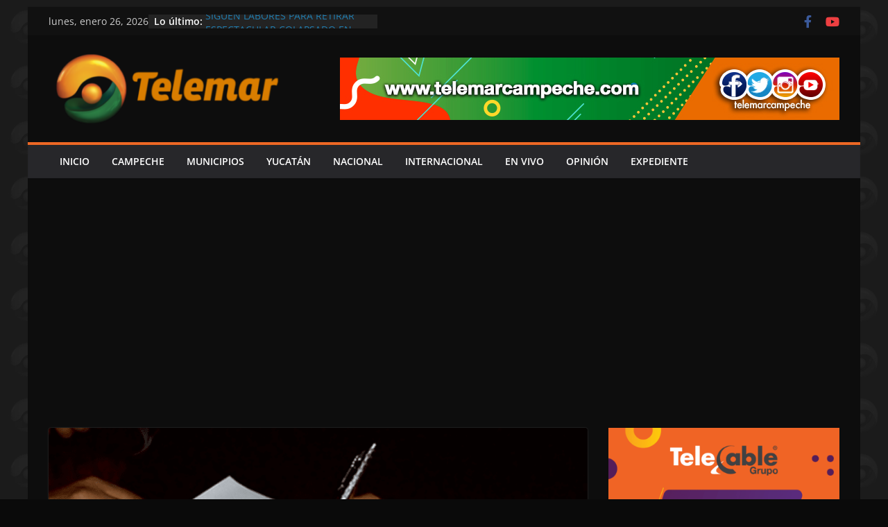

--- FILE ---
content_type: text/html; charset=utf-8
request_url: https://www.google.com/recaptcha/api2/aframe
body_size: 270
content:
<!DOCTYPE HTML><html><head><meta http-equiv="content-type" content="text/html; charset=UTF-8"></head><body><script nonce="HGlkkxew5AV_fqAzITX0Zw">/** Anti-fraud and anti-abuse applications only. See google.com/recaptcha */ try{var clients={'sodar':'https://pagead2.googlesyndication.com/pagead/sodar?'};window.addEventListener("message",function(a){try{if(a.source===window.parent){var b=JSON.parse(a.data);var c=clients[b['id']];if(c){var d=document.createElement('img');d.src=c+b['params']+'&rc='+(localStorage.getItem("rc::a")?sessionStorage.getItem("rc::b"):"");window.document.body.appendChild(d);sessionStorage.setItem("rc::e",parseInt(sessionStorage.getItem("rc::e")||0)+1);localStorage.setItem("rc::h",'1769480435111');}}}catch(b){}});window.parent.postMessage("_grecaptcha_ready", "*");}catch(b){}</script></body></html>